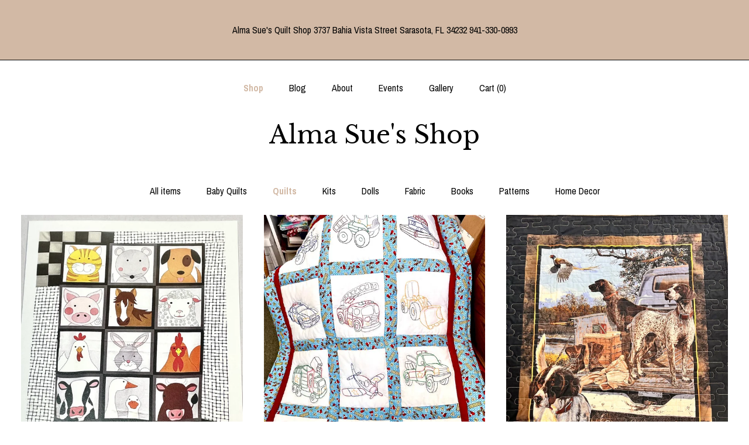

--- FILE ---
content_type: text/html; charset=UTF-8
request_url: https://www.almasueshop.com/shop/20602264/quilts
body_size: 10220
content:
<!DOCTYPE html>
<html prefix="og: http://ogp.me/ns#" lang="en">
    <head>
        <meta name="viewport" content="width=device-width, initial-scale=1, user-scalable=yes"/><meta property="content-type" content="text/html; charset=UTF-8" />
    <meta property="X-UA-Compatible" content="IE=edge" /><link rel="icon" href="https://i.etsystatic.com/14189417/r/isla/fa466e/25137704/isla_75x75.25137704_k8oxbrbj.jpg" type="image/x-icon" /><meta name="description" content="High Quality Handmade Amish quilts, kits and fabric." />

<meta property="og:url" content="https://www.almasueshop.com//shop/20602264/quilts" />
<meta property="og:type" content="website" />
<meta property="og:title" content="Alma Sue's Shop" />
<meta property="og:description" content="High Quality Handmade Amish quilts, kits and fabric." />
<meta property="og:image" content="https://i.etsystatic.com/isa/f3ccc6/111048932181/isa_fullxfull.111048932181_kppg.jpg?version=0" />
<meta property="og:site_name" content="Alma Sue's Shop" />

<meta name="twitter:card" content="summary_large_image" />
<meta name="twitter:title" content="Alma Sue's Shop" />
<meta name="twitter:description" content="High Quality Handmade Amish quilts, kits and fabric." />
<meta name="twitter:image" content="https://i.etsystatic.com/isa/f3ccc6/111048932181/isa_fullxfull.111048932181_kppg.jpg?version=0" />


    <meta name="p:domain_verify" content="dbfc32144b12af3750565d8f655845c4"/><link rel="alternate" type="application/rss+xml" title="Recent blog posts from my shop." href="/blog/rss/" /><link rel="canonical" href="https://www.almasueshop.com/shop/20602264/quilts" /><script nonce="+2U5/oImf1rOgb2jPsumf7w6">
    !function(e){var r=e.__etsy_logging={};r.errorQueue=[],e.onerror=function(e,o,t,n,s){r.errorQueue.push([e,o,t,n,s])},r.firedEvents=[];r.perf={e:[],t:!1,MARK_MEASURE_PREFIX:"_etsy_mark_measure_",prefixMarkMeasure:function(e){return"_etsy_mark_measure_"+e}},e.PerformanceObserver&&(r.perf.o=new PerformanceObserver((function(e){r.perf.e=r.perf.e.concat(e.getEntries())})),r.perf.o.observe({entryTypes:["element","navigation","longtask","paint","mark","measure","resource","layout-shift"]}));var o=[];r.eventpipe={q:o,logEvent:function(e){o.push(e)},logEventImmediately:function(e){o.push(e)}};var t=!(Object.assign&&Object.values&&Object.fromEntries&&e.Promise&&Promise.prototype.finally&&e.NodeList&&NodeList.prototype.forEach),n=!!e.CefSharp||!!e.__pw_resume,s=!e.PerformanceObserver||!PerformanceObserver.supportedEntryTypes||0===PerformanceObserver.supportedEntryTypes.length,a=!e.navigator||!e.navigator.sendBeacon,p=t||n,u=[];t&&u.push("fp"),s&&u.push("fo"),a&&u.push("fb"),n&&u.push("fg"),r.bots={isBot:p,botCheck:u}}(window);
</script>
        <title>Quilts - Alma Sue's Shop</title>
    <link rel="stylesheet" href="https://www.etsy.com/ac/sasquatch/css/custom-shops/themes/mosaic/main.2ee84c9600b38b.css" type="text/css" />
        <style id="font-style-override">
    @import url(https://fonts.googleapis.com/css?family=Libre+Baskerville:400,700|Archivo+Narrow:400,700);

    body, .btn, button {
        font-family: 'Archivo Narrow';
    }

    h1, .h1, h2, .h2, h3, .h3, h4,
    .h4, h5, .h5, h6, .h6 {
        font-family: 'Libre Baskerville';
        font-weight: 700;
    }

    strong, .strong {
        font-weight: 700;
    }

    .primary-font {
        font-family: 'Libre Baskerville';
    }

    .secondary-font {
        font-family: 'Archivo Narrow';
    }

</style>
        <style id="theme-style-overrides"> .compact-header .nav-toggle .patty, .compact-header .nav-toggle:before, .compact-header .nav-toggle:after {  background: #000000; } .compact-header .nav-wrapper, .compact-header nav {  background: #ffffff; } body, .header .site-search .search {  background: #ffffff; } .header .site-search .search::after {  border-bottom-color: #ffffff; } body, a, .cart-trigger, .search-trigger, .reviews .anchor-destination {  color: #000000; } footer .heading:before {  background: #000000; } .listing-tabs .tab-selected {  border-bottom: 1px solid #ffffff; } strong, .shop-sections-nav-selected, .tab-triggers .tab-selected, .nav-item-selected, .nav-selected a, .eu-dispute-content a, .reviews.anchor a {  color: #D2B9A5; } .btn {  background: #D2B9A5;  border-color: #D2B9A5;  color: #000000; } .btn:hover {  background: #D2B9A5; } .listing-purchase-box .listing-title:after {  background: #000000; } .dot-indicators .slick-active button {  background: #D2B9A5;  border-color: #D2B9A5; } .dot-indicators button {  background: #000000; } .page-link.selected {  color: #D2B9A5;  font-weight: bold; } .listing-description a, .tab-content a, .shipping-locale a, .cart .cart-shipping-total a:hover {  color: #D2B9A5; } .post-divider {  background: #D2B9A5; } .post-date > * {  background: #ffffff; } .post-tags .post-tag {  background: #D2B9A5;  color: #000000; } .pattern-blog.post-page .related-links a, .btn-link {  background: #ffffff;  color: #000000; } .tab-content .eu-dispute-trigger-link {  color: #D2B9A5; } .announcement {  background: #D2B9A5;  color: #000000; } .module-event-item {  border-color: #D2B9A5; }</style>
        
    </head>
    <body class="cart-dropdown with-announcement" data-nnc="3:1768727637:K9_LKr_DvOjHW9AYZutqciKfLe6s:38eefc96ff1e1e610f83f01ace1193e2ea0675c80eb58493980de10084f766d7" itemscope itemtype="http://schema.org/LocalBusiness">
        
        <div class="announcement without-link" data-ui="announcement">
        <span class="announcement-message">
            <center>
Alma Sue&#39;s Quilt Shop  
3737 Bahia Vista Street
Sarasota, FL 34232
941-330-0993
</center>
        </span>
</div>

<div class="content-wrapper">

    <header>
    <div class="full-header header centered-brand-nav-on-top">
        <div class="primary-nav">
            <ul class="nav">
                
<li>
    <a href="/shop" class="nav-item-selected">
        Shop
    </a>
</li>
                
<li>
    <a href="/blog" >
        Blog
    </a>
</li>
                
<li>
    <a href="/about" >
        About
    </a>
</li>
                
<li>
    <a href="/events" >
        Events
    </a>
</li>
                
<li>
    <a href="/gallery" >
        Gallery
    </a>
</li>

                
                <li class="nav-cart">                
                    <a href="#" data-module="cart-trigger" class="cart-trigger">
                        Cart (<span data-ui="cart-count">0</span>)
                    </a>
                </li>
                
            </ul>
        </div>

        <div class="branding primary-font">

                <a href="/">
                        <div class="region region-global" data-region="global">
    <div class="module pages-module module-shop-name module-1124222690824 " data-module="shop-name">
        <div class="module-inner" data-ui="module-inner">
            <span class="module-shop-name-text shop-name" data-ui="text" itemprop="name">
    Alma Sue's Shop
</span>
        </div>
    </div>
</div>
                </a>

        </div>
    </div>

    <div data-module="hamburger-nav" class="compact-header 
    title-only
    
            no-icon
            
        
    ">
    <div class="nav-wrapper">
        <div class="col-group">
            <div class="col-xs-12">
                <button aria-label="toggle navigation" class="nav-toggle" data-ui="toggle">
                    <div class="patty"></div>
                </button>

                <div class="cart-trigger-wrapper">
                    <button data-module="cart-trigger" class="ss-etsy ss-cart cart-trigger" aria-label="Cart">
                        <span class="cart-count" data-ui="cart-count">0</span>
                    </button>
                </div>

                <div class="branding primary-font">
                     <h1 class="h2 logo"> 
                    
                        
    <a href="/" class="logo-shop-name">
            <div class="region region-global" data-region="global">
    <div class="module pages-module module-shop-name module-1124222690824 " data-module="shop-name">
        <div class="module-inner" data-ui="module-inner">
            <span class="module-shop-name-text shop-name" data-ui="text" itemprop="name">
    Alma Sue's Shop
</span>
        </div>
    </div>
</div>
    </a>

                    
                     </h1> 
                </div>
            </div>
        </div>
        <nav>
            <ul>

                
<li>
    <a href="/shop" class="nav-item-selected">
        Shop
    </a>
</li>
                
<li>
    <a href="/blog" >
        Blog
    </a>
</li>
                
<li>
    <a href="/about" >
        About
    </a>
</li>
                
<li>
    <a href="/events" >
        Events
    </a>
</li>
                
<li>
    <a href="/gallery" >
        Gallery
    </a>
</li>

                
                    
<li>
    <a href="/contact-us" >
        Contact Us
    </a>
</li>            </ul>
        </nav>
    </div>

    <div class="blocker" data-ui="toggle"></div>
</div>
</header>
        

    <div class="col-group">
        <div class="col-xs-12">
                <nav class="shop-sections-nav">
                    <a href="/" class="">
                        All items
                    </a>

                        <a 
                            href="https://www.almasueshop.com/shop/20592631/baby-quilts" 
                            class=""
                        >
                            Baby Quilts
                        </a>
                        <a 
                            href="https://www.almasueshop.com/shop/20602264/quilts" 
                            class="shop-sections-nav-selected"
                        >
                            Quilts
                        </a>
                        <a 
                            href="https://www.almasueshop.com/shop/20635956/kits" 
                            class=""
                        >
                            Kits
                        </a>
                        <a 
                            href="https://www.almasueshop.com/shop/20710935/dolls" 
                            class=""
                        >
                            Dolls
                        </a>
                        <a 
                            href="https://www.almasueshop.com/shop/20711285/fabric" 
                            class=""
                        >
                            Fabric
                        </a>
                        <a 
                            href="https://www.almasueshop.com/shop/21371322/books" 
                            class=""
                        >
                            Books
                        </a>
                        <a 
                            href="https://www.almasueshop.com/shop/21412126/patterns" 
                            class=""
                        >
                            Patterns
                        </a>
                        <a 
                            href="https://www.almasueshop.com/shop/28305611/home-decor" 
                            class=""
                        >
                            Home Decor
                        </a>
                </nav>

                <div data-module="shop-sections" class="shop-sections-dropdown">
    <form method="GET" data-ui="form">
        <div class="custom-select" data-ui="custom-select">
            <div class="custom-select-label"><br></div>
            <div class="caret"></div>

            <select data-ui="select">
                <option value="/shop">
                    All items
                </option>
                    <option value="https://www.almasueshop.com/shop/20592631/baby-quilts" >
                        Baby Quilts
                    </option>
                    <option value="https://www.almasueshop.com/shop/20602264/quilts" selected>
                        Quilts
                    </option>
                    <option value="https://www.almasueshop.com/shop/20635956/kits" >
                        Kits
                    </option>
                    <option value="https://www.almasueshop.com/shop/20710935/dolls" >
                        Dolls
                    </option>
                    <option value="https://www.almasueshop.com/shop/20711285/fabric" >
                        Fabric
                    </option>
                    <option value="https://www.almasueshop.com/shop/21371322/books" >
                        Books
                    </option>
                    <option value="https://www.almasueshop.com/shop/21412126/patterns" >
                        Patterns
                    </option>
                    <option value="https://www.almasueshop.com/shop/28305611/home-decor" >
                        Home Decor
                    </option>
            </select>
        </div>
    </form>
</div>


                <div data-module="dynamic-grid" class="dynamic-grid">
                    <div class="col-group col-flush">
                        <div class="col-xs-12 col-md-6 col-lg-4" data-ui="dynamic-grid-column"></div>
                        <div class="col-xs-12 hide-sm-down col-md-6 col-lg-4" data-ui="dynamic-grid-column"></div>
                        <div class="col-xs-12 hide-md-down col-lg-4" data-ui="dynamic-grid-column"></div>
                    </div>

                    <div class="listing-cards">
                            <a class="listing-card" href="//www.almasueshop.com/listing/1285479085/pen-pals-baby-crib-quilt-kit-easy" data-ui="dynamic-grid-item">
                                <img width="2342" height="3000" src="https://i.etsystatic.com/14189417/r/il/641c3d/4126826083/il_570xN.4126826083_hnla.jpg" alt="Pen Pals baby crib quilt kit easy beginner Andover farm animals horse cow chicken pig bunny rooster" />
                                
                                <span class="card-label">
                                    <span class="card-label-inner">
                                        <span class="title">Pen Pals baby crib quilt kit easy beginner Andover farm animals horse cow chicken pig bunny rooster</span>

                                            <span class="price">$52.00</span>
                                    </span>
                                </span>
                            </a>
                            <a class="listing-card" href="//www.almasueshop.com/listing/4298437794/baby-crib-toddler-road-crew-vehicles" data-ui="dynamic-grid-item">
                                <img width="2250" height="3000" src="https://i.etsystatic.com/14189417/r/il/abbead/6875084637/il_570xN.6875084637_nrtt.jpg" alt="baby crib toddler road crew vehicles quilt hand quilted hand embroidered construction vehicles 38x48 Amish made cotton machine washable" />
                                
                                <span class="card-label">
                                    <span class="card-label-inner">
                                        <span class="title">baby crib toddler road crew vehicles quilt hand quilted hand embroidered construction vehicles 38x48 Amish made cotton machine washable</span>

                                            <span class="price">$245.00</span>
                                    </span>
                                </span>
                            </a>
                            <a class="listing-card" href="//www.almasueshop.com/listing/1710095968/pointers-setters-hunting-dogs-pheasant" data-ui="dynamic-grid-item">
                                <img width="2509" height="3000" src="https://i.etsystatic.com/14189417/r/il/f1232d/5960141692/il_570xN.5960141692_4fy9.jpg" alt="Pointers & Setters Hunting Dogs Pheasant Wall Hanging for the Hunt Lodge" />
                                
                                <span class="card-label">
                                    <span class="card-label-inner">
                                        <span class="title">Pointers & Setters Hunting Dogs Pheasant Wall Hanging for the Hunt Lodge</span>

                                            <span class="price">$190.00</span>
                                    </span>
                                </span>
                            </a>
                            <a class="listing-card" href="//www.almasueshop.com/listing/4297848911/vintage-childs-quilt-1940s-hand-applique" data-ui="dynamic-grid-item">
                                <img width="2267" height="3000" src="https://i.etsystatic.com/14189417/r/il/7cf74f/6872183871/il_570xN.6872183871_ick3.jpg" alt="Vintage child’s quilt 1940s hand applique hand quilted 38x55 100% cotton" />
                                
                                <span class="card-label">
                                    <span class="card-label-inner">
                                        <span class="title">Vintage child’s quilt 1940s hand applique hand quilted 38x55 100% cotton</span>

                                            <span class="price">$295.00</span>
                                    </span>
                                </span>
                            </a>
                            <a class="listing-card" href="//www.almasueshop.com/listing/1903530035/dinosaur-quilt-baby-crib-36x46-hand" data-ui="dynamic-grid-item">
                                <img width="2302" height="3000" src="https://i.etsystatic.com/14189417/r/il/ee65e8/6841819855/il_570xN.6841819855_ek4f.jpg" alt="Dinosaur quilt baby crib 36x46 hand quilted hand embroidered Amish made cotton machine washable" />
                                
                                <span class="card-label">
                                    <span class="card-label-inner">
                                        <span class="title">Dinosaur quilt baby crib 36x46 hand quilted hand embroidered Amish made cotton machine washable</span>

                                            <span class="price">$265.00</span>
                                    </span>
                                </span>
                            </a>
                            <a class="listing-card" href="//www.almasueshop.com/listing/1903504733/baby-quilt-scottie-dogs-hand-quilted" data-ui="dynamic-grid-item">
                                <img width="2250" height="3000" src="https://i.etsystatic.com/14189417/r/il/a7758f/6793689934/il_570xN.6793689934_d0xg.jpg" alt="Baby quilt Scottie dogs hand quilted Amish made with Feedsack depression prints cotton machine washable 36x46 crib quilt" />
                                
                                <span class="card-label">
                                    <span class="card-label-inner">
                                        <span class="title">Baby quilt Scottie dogs hand quilted Amish made with Feedsack depression prints cotton machine washable 36x46 crib quilt</span>

                                            <span class="price">$265.00</span>
                                    </span>
                                </span>
                            </a>
                            <a class="listing-card" href="//www.almasueshop.com/listing/1754412396/nautical-charm-the-sea-and-me-quilted" data-ui="dynamic-grid-item">
                                <img width="2220" height="1815" src="https://i.etsystatic.com/14189417/r/il/58b8bd/6152661512/il_570xN.6152661512_mmky.jpg" alt="Nautical Charm: &quot;The Sea and Me&quot; Quilted Masterpiece" />
                                
                                <span class="card-label">
                                    <span class="card-label-inner">
                                        <span class="title">Nautical Charm: &quot;The Sea and Me&quot; Quilted Masterpiece</span>

                                            <span class="price">$675.00</span>
                                    </span>
                                </span>
                            </a>
                            <a class="listing-card" href="//www.almasueshop.com/listing/1754404020/charming-farmhouse-patchwork-quilt-with" data-ui="dynamic-grid-item">
                                <img width="2202" height="1965" src="https://i.etsystatic.com/14189417/r/il/67a660/6200712943/il_570xN.6200712943_5xfz.jpg" alt="Charming Farmhouse Patchwork Quilt with Moda Red Barn Christmas Fabric" />
                                
                                <span class="card-label">
                                    <span class="card-label-inner">
                                        <span class="title">Charming Farmhouse Patchwork Quilt with Moda Red Barn Christmas Fabric</span>

                                            <span class="price">$525.00</span>
                                    </span>
                                </span>
                            </a>
                            <a class="listing-card" href="//www.almasueshop.com/listing/497057851/about-trout-quilted-finished-wall" data-ui="dynamic-grid-item">
                                <img width="3000" height="2024" src="https://i.etsystatic.com/14189417/r/il/43cd30/7300953205/il_570xN.7300953205_f2cx.jpg" alt="About Trout quilted finished wall hanging or unique table runner Rainbow Trout Man Cave Fishing Room Wall Decor Outdoor Wildlife Fly Fishing" />
                                
                                <span class="card-label">
                                    <span class="card-label-inner">
                                        <span class="title">About Trout quilted finished wall hanging or unique table runner Rainbow Trout Man Cave Fishing Room Wall Decor Outdoor Wildlife Fly Fishing</span>

                                            <span class="price">$150.00</span>
                                    </span>
                                </span>
                            </a>
                            <a class="listing-card" href="//www.almasueshop.com/listing/1275401638/crib-quilt-scottie-dogs-vintage-feed" data-ui="dynamic-grid-item">
                                <img width="2363" height="3000" src="https://i.etsystatic.com/14189417/r/il/1d184b/4142242417/il_570xN.4142242417_jbdx.jpg" alt="crib quilt scottie dogs vintage feed sack fabric hand applique hand quilted" />
                                
                                <span class="card-label">
                                    <span class="card-label-inner">
                                        <span class="title">crib quilt scottie dogs vintage feed sack fabric hand applique hand quilted</span>

                                            <span class="price">$235.00</span>
                                    </span>
                                </span>
                            </a>
                            <a class="listing-card" href="//www.almasueshop.com/listing/1739135475/timeless-irish-chain-star-quilt-top" data-ui="dynamic-grid-item">
                                <img width="2250" height="2220" src="https://i.etsystatic.com/14189417/r/il/63e239/6071880333/il_570xN.6071880333_srdv.jpg" alt="Timeless Irish Chain Star Quilt Top - Traditional Geometric Artistry" />
                                
                                <span class="card-label">
                                    <span class="card-label-inner">
                                        <span class="title">Timeless Irish Chain Star Quilt Top - Traditional Geometric Artistry</span>

                                            <span class="price">$985.00</span>
                                    </span>
                                </span>
                            </a>
                            <a class="listing-card" href="//www.almasueshop.com/listing/1736237277/vibrant-vintage-red-nine-patch-quilt-top" data-ui="dynamic-grid-item">
                                <img width="2250" height="3000" src="https://i.etsystatic.com/14189417/r/il/f305d2/6011096488/il_570xN.6011096488_onf2.jpg" alt="Vibrant Vintage Red Nine Patch Quilt Top - A Masterpiece of Handcrafted Americana" />
                                
                                <span class="card-label">
                                    <span class="card-label-inner">
                                        <span class="title">Vibrant Vintage Red Nine Patch Quilt Top - A Masterpiece of Handcrafted Americana</span>

                                            <span class="price">$295.00</span>
                                    </span>
                                </span>
                            </a>
                            <a class="listing-card" href="//www.almasueshop.com/listing/1722043076/vintage-1950s-navy-nine-patch-quilt-top" data-ui="dynamic-grid-item">
                                <img width="2250" height="3000" src="https://i.etsystatic.com/14189417/r/il/8fbca9/6059145171/il_570xN.6059145171_syo7.jpg" alt="Vintage 1950&#39;s Navy Nine Patch Quilt Top - Handmade Patchwork Quilt Top" />
                                
                                <span class="card-label">
                                    <span class="card-label-inner">
                                        <span class="title">Vintage 1950&#39;s Navy Nine Patch Quilt Top - Handmade Patchwork Quilt Top</span>

                                            <span class="price">$200.00</span>
                                    </span>
                                </span>
                            </a>
                    </div>

                        <div class="shop-pagination">
                                                    </div>
                </div>
        </div>
    </div>
</div>

<footer data-module="footer" class="with-email-form">
        <div class="email-subscribe-wrapper">
    <form class="email-subscribe-input-group subscribe-form-group col-centered" data-module="mailchimp-subscribe-form">
        <div class="input-group-body">
            <input type="text" name="email" class="subscribe-input-body" placeholder="Sign up for email updates" />
        </div>
        <div class="input-group-btn">
            <input type="submit" value="Subscribe" class="subscribe-btn btn secondary-font" />
            <input type="hidden" name="shop_id" value="14189417" />
            <input type="hidden" name="list_id" value="18e41c0de9" />
        </div>
        <div class="subscribe-notifications">
            <div class="error-label hidden">Please enter a valid email address</div>
            <div name="email-subscription-success" class="header success-text">Thanks for signing up!</div>
            <div name="email-subscription-fail" class="header failure-text">Hmm. We can't subscribe you right now. Please try again later.</div>
        </div>
    </form>
</div>

    <div class="content-wrapper">
        <div class="col-group">
            <div class="col-xs-12 col-md-4">
                <div class="footer-section">
                    <h3 class="heading">
                        Navigate
                    </h3>
                    <nav>
                        <ul>
                            
<li>
    <a href="/shop" class="nav-item-selected">
        Shop
    </a>
</li>
                            
<li>
    <a href="/blog" >
        Blog
    </a>
</li>
                            
<li>
    <a href="/about" >
        About
    </a>
</li>
                            
<li>
    <a href="/events" >
        Events
    </a>
</li>
                            
<li>
    <a href="/gallery" >
        Gallery
    </a>
</li>
                            
                            
<li>
    <a href="/contact-us" >
        Contact Us
    </a>
</li>
                            
                        </ul>
                    </nav>
                </div>
            </div>

            <div class="col-xs-12 col-md-4">
                <div class="footer-section">
                        <h3 class="heading">
                            Elsewhere
                        </h3>
                        <nav>
                            <ul>
                                    <li>
                                        <a href="https://www.facebook.com/Alma-Sues-Quilt-Shop-117550191637859/?ref=bookmarks" target="_blank">
                                            Facebook
                                        </a>
                                    </li>
                            </ul>
                        </nav>
                </div>
            </div>

            <div class="col-xs-12 col-md-4">
                <div class="footer-section footer-fine-print">
                        <h3 class="heading">
                            Fine Print
                        </h3>
                        <ul>
                            <li>
                                All rights reserved
                            </li>
                            <li class="break-long">
                                &copy; 2026 Alma Sue's Shop
                            </li>
                            <li class="footer-powered">
                                <a href="https://www.etsy.com/pattern?ref=almasueshop-pwrdby" target="_blank" data-no-preview-hijack>
    Powered by Etsy
</a>
                            </li>
                        </ul>
                    </div>
                </div>
            </div>
        </div>
    </div>
</footer>

    <div data-module="cart" class="cart" role="dialog">
        <div class="store-cart-container" data-ui="cart-box" tabindex="0">
            <div class="store-cart-box">
                <div class="cart-header">
                        <span class="item-count">0 items in your cart</span>
                    <button class="close-cart" data-ui="close-cart" aria-label="Close">Close</button>
                    <button class="close-cart-x-button" data-ui="close-cart" aria-label="Close"> <span class="close-cart-x-icon"></span> </button>
                </div>

                <div class="cart-content clearfix" data-ui="cart-content">
                        <div class="cart-empty">
                            <h3>Keep shopping! :)</h3>
                        </div>
                </div>

            </div>
        </div>
    </div>
 <div class="impressum-form-container">
    <div class="impressum impressum-form" data-ui="impressum">
        <div class="inner-container">
            <div class="impressum-header">
                <h3>Legal imprint</h3>
                <div class="impressum-content" data-ui="impressum-content"></div>
            </div>
             <div class="impressum-close-btn form-button-container">
                <button class="btn" data-ui="impressum-close-btn">
                    <span class="btn-text">Close</span>
                </button>
            </div>
        </div>
    </div>
</div>
        
        <script nonce="+2U5/oImf1rOgb2jPsumf7w6">
    window.Etsy = window.Etsy || {};
    window.Etsy.Context = {"page_guid":"101623d35890.0d9d094ea716db892029.00","clientlogger":{"is_enabled":true,"endpoint":"\/clientlog","logs_per_page":6,"id":"EuUE4G17fg0AgXFzW9YmcIYKXcd5","digest":"ebcbfd3014cbc203b46c0a12ae37ed197c138b03","enabled_features":["info","warn","error","basic","uncaught"]}};
</script>

<script nonce="+2U5/oImf1rOgb2jPsumf7w6">
    __webpack_public_path__ = "https://www.etsy.com/ac/evergreenVendor/js/en-US/"
</script>
    <script src="https://www.etsy.com/ac/evergreenVendor/js/en-US/vendor_bundle.1e397356b19ae5cf6c49.js" nonce="+2U5/oImf1rOgb2jPsumf7w6" defer></script>
    <script src="https://www.etsy.com/paula/v3/polyfill.min.js?etsy-v=v5&flags=gated&features=AbortController%2CDOMTokenList.prototype.@@iterator%2CDOMTokenList.prototype.forEach%2CIntersectionObserver%2CIntersectionObserverEntry%2CNodeList.prototype.@@iterator%2CNodeList.prototype.forEach%2CObject.preventExtensions%2CString.prototype.anchor%2CString.raw%2Cdefault%2Ces2015%2Ces2016%2Ces2017%2Ces2018%2Ces2019%2Ces2020%2Ces2021%2Ces2022%2Cfetch%2CgetComputedStyle%2CmatchMedia%2Cperformance.now" nonce="+2U5/oImf1rOgb2jPsumf7w6" defer></script>
    <script src="https://www.etsy.com/ac/evergreenVendor/js/en-US/custom-shops/themes/mosaic/main.5e61b1f457d4457d4061.js" nonce="+2U5/oImf1rOgb2jPsumf7w6" defer></script>
        <script type='text/javascript' nonce='+2U5/oImf1rOgb2jPsumf7w6'>
    window.__etsy_logging=window.__etsy_logging||{perf:{}};window.__etsy_logging.url="\/\/www.etsy.com\/bcn\/beacon";window.__etsy_logging.defaults={"ab":{"xplat.runtime_config_service.ramp":["on","x","b4354c"],"custom_shops.buyer.SSL_base_redirect":["on","x","6b51d2"],"custom_shops.domains.multiple_connected_support":["on","x","ffc63f"],"osx.swedish_language":["off","x","4424ac"],"custom_shops.ssl_enabled":["on","x","74c2fc"],"custom_shops.language_translation_control":["on","x","211770"],"custom_shops.sellers.dashboard.pages":["on","x","12e2b2"],"iat.mt.de":["ineligible","e","6fe2bd"],"iat.mt.fr":["ineligible","e","781db2"],"made_for_cats.persotools.personalization_charging_cart":["off","x","74ea89"],"checkout.price_decreased_in_cart_message":["on","x","9e7469"],"checkout\/covid_shipping_restrictions":["ineligible","e","153e2d"],"checkout.memoize_purchase_state_verifier_error":["on","x","164c8f"],"checkout.use_memoized_purchase_state_data_to_verify_listing_restoration":["on","x","7aef85"],"checkout.split_shop_and_listing_cart_purchase_state_verification":["off","x","3cc63a"],"fulfillment_platform.country_to_country_multi_edd.web":["on","x","545db4"],"fulfillment_platform.country_to_country_multi_edd.boe":["ineligible","e","4b02c5"],"custom_shops.sellers.pattern_only_listings":["on","x","c9aef0"],"android_image_filename_hack":["ineligible","e","9c9013"],"disambiguate_usd_outside_usa":["ineligible","e","c8897d"],"builda_scss":["sasquatch","x","96bd82"],"web_components.mustache_filter_request":["on","x","fa4665"],"custom_shops.custom_pages.events":["on","x","6d3e42"],"custom_shops.custom_pages.gallery":["on","x","8fddb4"],"custom_shops.ad_track":["on","x","9a8e38"],"convos.guest_convos.guest_shardifier":["on","x","d9e244"],"custom_shops.sellers.search":["on","x","7a9a12"],"custom_shops.sellers.dashboard.module_featured":["on","x","9b0feb"],"custom_shops.sellers.secondary_font":["on","x","aa2c58"],"polyfills":["on","x","db574b"],"polyfill_experiment_4":["no_filtering","x","0e8409"]},"user_id":null,"page_guid":"101623d35890.0d9d094ea716db892029.00","page_guid_source":"guid-source-generated","version":1,"request_uuid":"EuUE4G17fg0AgXFzW9YmcIYKXcd5","cdn-provider":"","header_fingerprint":"ua","header_signature":"5ea1461e449bce1cee11af152f6b3da8","ip_org":"Amazon.com","ref":"","loc":"http:\/\/www.almasueshop.com\/shop\/20602264\/quilts","locale_currency_code":"USD","pref_language":"en-US","region":"US","detected_currency_code":"USD","detected_language":"en-US","detected_region":"US","isWhiteListedMobileDevice":false,"isMobileRequestIgnoreCookie":false,"isMobileRequest":false,"isMobileDevice":false,"isMobileSupported":false,"isTabletSupported":false,"isTouch":false,"isEtsyApp":false,"isPreviewRequest":false,"isChromeInstantRequest":false,"isMozPrefetchRequest":false,"isTestAccount":false,"isSupportLogin":false,"isInternal":false,"isInWebView":false,"botCheck":["da","dc","ua"],"isBot":true,"isSyntheticTest":false,"event_source":"customshops","browser_id":"ATAEW6jsD_T_bfW5SL3mDKgS78AA","gdpr_tp":3,"gdpr_p":3,"transcend_strategy_consent_loaded_status":"FetchMiss","transcend_strategy_initial_fetch_time_ms":null,"transcend_strategy_consent_reconciled_time_ms":null,"legacy_p":3,"legacy_tp":3,"cmp_tp":false,"cmp_p":false,"device_identifier":{"source":"new_uaid_cookie","value":"ATAEW6jsD_T_bfW5SL3mDKgS78AA"},"page_time":162,"load_strategy":"page_navigation"};
    !function(e,t){var n=e.__etsy_logging,o=n.url,i=n.firedEvents,a=n.defaults,r=a.ab||{},s=n.bots.botCheck,c=n.bots.isBot;n.mergeObject=function(e){for(var t=1;t<arguments.length;t++){var n=arguments[t];for(var o in n)Object.prototype.hasOwnProperty.call(n,o)&&(e[o]=n[o])}return e};!a.ref&&(a.ref=t.referrer),!a.loc&&(a.loc=e.location.href),!a.webkit_page_visibility&&(a.webkit_page_visibility=t.webkitVisibilityState),!a.event_source&&(a.event_source="web"),a.event_logger="frontend",a.isIosApp&&!0===a.isIosApp?a.event_source="ios":a.isAndroidApp&&!0===a.isAndroidApp&&(a.event_source="android"),s.length>0&&(a.botCheck=a.botCheck||[],a.botCheck=a.botCheck.concat(s)),a.isBot=c,t.wasDiscarded&&(a.was_discarded=!0);var v=function(t){if(e.XMLHttpRequest){var n=new XMLHttpRequest;n.open("POST",o,!0),n.send(JSON.stringify(t))}};n.updateLoc=function(e){e!==a.loc&&(a.ref=a.loc,a.loc=e)},n.adminPublishEvent=function(n){"function"==typeof e.CustomEvent&&t.dispatchEvent(new CustomEvent("eventpipeEvent",{detail:n})),i.push(n)},n.preparePEPerfBeaconAbMismatchEventIfNecessary=function(){if(!0===n.shouldLogAbMismatch){var e=n.abVariantsForMismatchEvent;for(var t in r)if(Object.prototype.hasOwnProperty.call(r,t)){var o=r[t];if(void 0!==o){var i=o[0];if(void 0!==i){var a=e[t];void 0===a&&(a={});var s=a[i];void 0===s&&(s=[]),s.push({name:"default",selector:o[1],hash:o[2]}),a[i]=s,e[t]=a}}}n.abVariantsForMismatchEvent=e}},n.sendEvents=function(t,i){var s=a;if("perf"===i){var c={event_logger:i};n.asyncAb&&(n.preparePEPerfBeaconAbMismatchEventIfNecessary(),c.ab=n.mergeObject({},n.asyncAb,r)),s=n.mergeObject({},a,c)}var f={events:t,shared:s};e.navigator&&"function"==typeof e.navigator.sendBeacon?function(t){t.events.forEach((function(e){e.attempted_send_beacon=!0})),e.navigator.sendBeacon(o,JSON.stringify(t))||(t.events.forEach((function(e){e.send_beacon_failed=!0})),v(t))}(f):v(f),n.adminPublishEvent(f)}}(window,document);
</script>

<script type='text/javascript' nonce='+2U5/oImf1rOgb2jPsumf7w6'>window.__etsy_logging.eventpipe.primary_complement={"attributes":{"guid":"101623d35bdc.1fbd59a66106d0e2fb54.00","event_name":"default_primary_event_complementary","event_logger":"frontend","primary_complement":true}};!function(e){var t=e.__etsy_logging,i=t.eventpipe,n=i.primary_complement,o=t.defaults.page_guid,r=t.sendEvents,a=i.q,c=void 0,d=[],h=0,u="frontend",l="perf";function g(){var e,t,i=(h++).toString(16);return o.substr(0,o.length-2)+((t=2-(e=i).length)>0?new Array(t+1).join("0")+e:e)}function v(e){e.guid=g(),c&&(clearTimeout(c),c=void 0),d.push(e),c=setTimeout((function(){r(d,u),d=[]}),50)}!function(t){var i=document.documentElement;i&&(i.clientWidth&&(t.viewport_width=i.clientWidth),i.clientHeight&&(t.viewport_height=i.clientHeight));var n=e.screen;n&&(n.height&&(t.screen_height=n.height),n.width&&(t.screen_width=n.width)),e.devicePixelRatio&&(t.device_pixel_ratio=e.devicePixelRatio),e.orientation&&(t.orientation=e.orientation),e.matchMedia&&(t.dark_mode_enabled=e.matchMedia("(prefers-color-scheme: dark)").matches)}(n.attributes),v(n.attributes),i.logEvent=v,i.logEventImmediately=function(e){var t="perf"===e.event_name?l:u;e.guid=g(),r([e],t)},a.forEach((function(e){v(e)}))}(window);</script>
        <script nonce="+2U5/oImf1rOgb2jPsumf7w6">
    window.dataLayer = [
    {
        "tp_consent": "yes",
        "Language": "en-US",
        "Region": "US",
        "Currency": "USD",
        "UAID": "ATAEW6jsD_T_bfW5SL3mDKgS78AA",
        "DetectedRegion": "US",
        "uuid": 1768727637,
        "request_start_time": 1768727637
    }
];
</script>
<noscript>
    <iframe src="//www.googletagmanager.com/ns.html?id=GTM-TG543P"
        height="0" width="0" style="display:none;visibility:hidden"></iframe>
</noscript>
<script nonce='+2U5/oImf1rOgb2jPsumf7w6'>
(function(w,d,s,l,i){w[l]=w[l]||[];w[l].push({'gtm.start':
new Date().getTime(),event:'gtm.js'});var f=d.getElementsByTagName(s)[0],
j=d.createElement(s),dl=l!='dataLayer'?'&l='+l:'';j.async=true;j.src=
'//www.googletagmanager.com/gtm.js?id='+i+dl;var n=d.querySelector('[nonce]');
n&&j.setAttribute('nonce',n.nonce||n.getAttribute('nonce'));f.parentNode.insertBefore(j,f);
})(window,document,'script','dataLayer','GTM-TG543P');

</script>
        <script nonce="+2U5/oImf1rOgb2jPsumf7w6">
            window.PatternContext = {};
            window.PatternContext.ContactFormData = {"messages":{"contact_valid_name":"Please enter a valid name","contact_valid_email":"Please enter a valid Email","contact_msg_placeholder":"Click here to enter a message","contact_thanks_short":"Thanks for getting in touch!","contact_thanks_long":"We will get back to you as soon as we can. Meanwhile, you can check your email for receipt of the message.","contact_confirm":"Please confirm your email.","contact_signature":"Your friend,","contact_continue":"Continue Browsing","contact_loading":"Loading","contact_submit":"Submit","contact_email_label":"Email","contact_name_label":"Name","contact_terms":"By clicking submit, you agree to Etsy\u2019s <a href=\"http:\/\/www.etsy.com\/legal\/terms\" target=\"_blank\">Terms of Use<\/a> and <a href=\"http:\/\/www.etsy.com\/legal\/privacy\" target=\"_blank\">Privacy Policy<\/a>.","modal_close":"Close","general_contact_us":"Contact us"},"shop_display_name":"Alma Sue's Shop","listing":false};
        </script>
    </body>
</html>